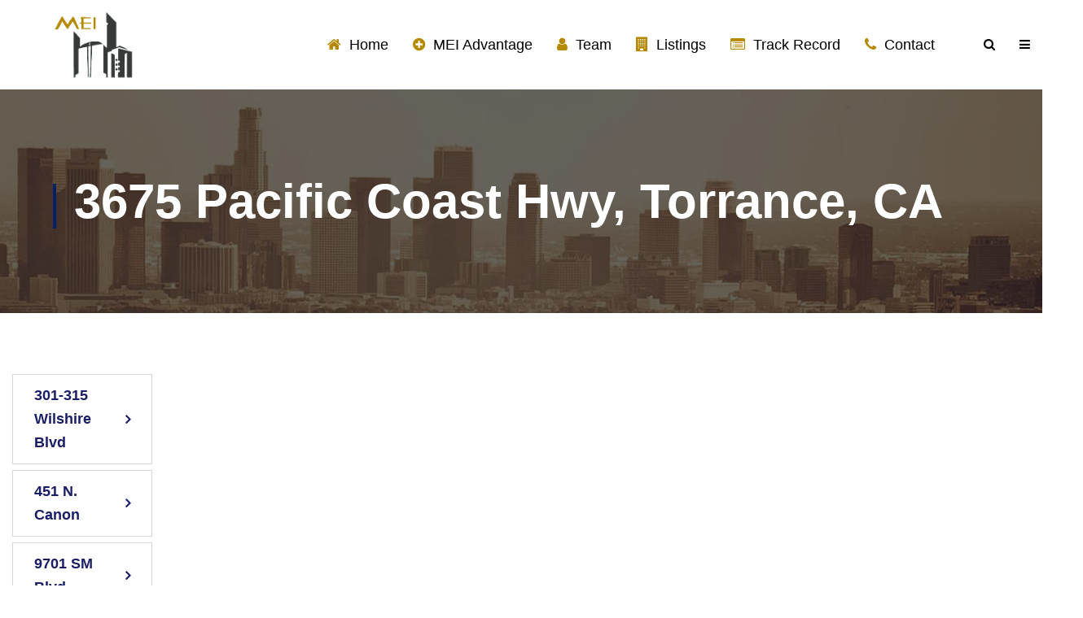

--- FILE ---
content_type: text/html; charset=UTF-8
request_url: https://meibrokerage.com/service/3675-pacific-coast-highway-torrance-ca/
body_size: 45729
content:
<!doctype html>
<html lang="en-US">
<head>
    <meta charset="UTF-8">
    <meta name="viewport" content="width=device-width, initial-scale=1">
    <link rel="profile" href="http://gmpg.org/xfn/11">
        <title>3675 Pacific Coast Hwy, Torrance, CA &#8211; MEI Brokerage</title><link rel="stylesheet" href="https://fonts.googleapis.com/css?family=Heebo%3A300%2C400%2C500%2C600%2C700%7CMuli%3A300%2C400%2C500%2C600%2C700%7CPoppins%3A300%2C400%2C500%2C600%2C700%7CPlayfair%20Display%3A400%2C400i%2C700%2C700i%7COpen%20Sans%3A400%2C500%2C600%2C700%7CRoboto%3A100%2C300%2C400%2C500%2C700%2C900%2C100italic%2C300italic%2C400italic%2C500italic%2C700italic%2C900italic%7CPlayfair%20Display%3A400%2C500%2C600%2C700%2C800%2C900%2C400italic%2C500italic%2C600italic%2C700italic%2C800italic%2C900italic&#038;subset=latin%2Clatin-ext&#038;display=swap" />
<meta name='robots' content='max-image-preview:large' />
<link rel='dns-prefetch' href='//fonts.googleapis.com' />
<link href='https://fonts.gstatic.com' crossorigin rel='preconnect' />
<link rel="alternate" type="application/rss+xml" title="MEI Brokerage &raquo; Feed" href="https://meibrokerage.com/feed/" />
<link rel="alternate" type="application/rss+xml" title="MEI Brokerage &raquo; Comments Feed" href="https://meibrokerage.com/comments/feed/" />
<link rel="alternate" title="oEmbed (JSON)" type="application/json+oembed" href="https://meibrokerage.com/wp-json/oembed/1.0/embed?url=https%3A%2F%2Fmeibrokerage.com%2Fservice%2F3675-pacific-coast-highway-torrance-ca%2F" />
<link rel="alternate" title="oEmbed (XML)" type="text/xml+oembed" href="https://meibrokerage.com/wp-json/oembed/1.0/embed?url=https%3A%2F%2Fmeibrokerage.com%2Fservice%2F3675-pacific-coast-highway-torrance-ca%2F&#038;format=xml" />
<style id='wp-img-auto-sizes-contain-inline-css' type='text/css'>
img:is([sizes=auto i],[sizes^="auto," i]){contain-intrinsic-size:3000px 1500px}
/*# sourceURL=wp-img-auto-sizes-contain-inline-css */
</style>
<style id='wp-emoji-styles-inline-css' type='text/css'>

	img.wp-smiley, img.emoji {
		display: inline !important;
		border: none !important;
		box-shadow: none !important;
		height: 1em !important;
		width: 1em !important;
		margin: 0 0.07em !important;
		vertical-align: -0.1em !important;
		background: none !important;
		padding: 0 !important;
	}
/*# sourceURL=wp-emoji-styles-inline-css */
</style>
<style id='wp-block-library-inline-css' type='text/css'>
:root{--wp-block-synced-color:#7a00df;--wp-block-synced-color--rgb:122,0,223;--wp-bound-block-color:var(--wp-block-synced-color);--wp-editor-canvas-background:#ddd;--wp-admin-theme-color:#007cba;--wp-admin-theme-color--rgb:0,124,186;--wp-admin-theme-color-darker-10:#006ba1;--wp-admin-theme-color-darker-10--rgb:0,107,160.5;--wp-admin-theme-color-darker-20:#005a87;--wp-admin-theme-color-darker-20--rgb:0,90,135;--wp-admin-border-width-focus:2px}@media (min-resolution:192dpi){:root{--wp-admin-border-width-focus:1.5px}}.wp-element-button{cursor:pointer}:root .has-very-light-gray-background-color{background-color:#eee}:root .has-very-dark-gray-background-color{background-color:#313131}:root .has-very-light-gray-color{color:#eee}:root .has-very-dark-gray-color{color:#313131}:root .has-vivid-green-cyan-to-vivid-cyan-blue-gradient-background{background:linear-gradient(135deg,#00d084,#0693e3)}:root .has-purple-crush-gradient-background{background:linear-gradient(135deg,#34e2e4,#4721fb 50%,#ab1dfe)}:root .has-hazy-dawn-gradient-background{background:linear-gradient(135deg,#faaca8,#dad0ec)}:root .has-subdued-olive-gradient-background{background:linear-gradient(135deg,#fafae1,#67a671)}:root .has-atomic-cream-gradient-background{background:linear-gradient(135deg,#fdd79a,#004a59)}:root .has-nightshade-gradient-background{background:linear-gradient(135deg,#330968,#31cdcf)}:root .has-midnight-gradient-background{background:linear-gradient(135deg,#020381,#2874fc)}:root{--wp--preset--font-size--normal:16px;--wp--preset--font-size--huge:42px}.has-regular-font-size{font-size:1em}.has-larger-font-size{font-size:2.625em}.has-normal-font-size{font-size:var(--wp--preset--font-size--normal)}.has-huge-font-size{font-size:var(--wp--preset--font-size--huge)}.has-text-align-center{text-align:center}.has-text-align-left{text-align:left}.has-text-align-right{text-align:right}.has-fit-text{white-space:nowrap!important}#end-resizable-editor-section{display:none}.aligncenter{clear:both}.items-justified-left{justify-content:flex-start}.items-justified-center{justify-content:center}.items-justified-right{justify-content:flex-end}.items-justified-space-between{justify-content:space-between}.screen-reader-text{border:0;clip-path:inset(50%);height:1px;margin:-1px;overflow:hidden;padding:0;position:absolute;width:1px;word-wrap:normal!important}.screen-reader-text:focus{background-color:#ddd;clip-path:none;color:#444;display:block;font-size:1em;height:auto;left:5px;line-height:normal;padding:15px 23px 14px;text-decoration:none;top:5px;width:auto;z-index:100000}html :where(.has-border-color){border-style:solid}html :where([style*=border-top-color]){border-top-style:solid}html :where([style*=border-right-color]){border-right-style:solid}html :where([style*=border-bottom-color]){border-bottom-style:solid}html :where([style*=border-left-color]){border-left-style:solid}html :where([style*=border-width]){border-style:solid}html :where([style*=border-top-width]){border-top-style:solid}html :where([style*=border-right-width]){border-right-style:solid}html :where([style*=border-bottom-width]){border-bottom-style:solid}html :where([style*=border-left-width]){border-left-style:solid}html :where(img[class*=wp-image-]){height:auto;max-width:100%}:where(figure){margin:0 0 1em}html :where(.is-position-sticky){--wp-admin--admin-bar--position-offset:var(--wp-admin--admin-bar--height,0px)}@media screen and (max-width:600px){html :where(.is-position-sticky){--wp-admin--admin-bar--position-offset:0px}}

/*# sourceURL=wp-block-library-inline-css */
</style><style id='global-styles-inline-css' type='text/css'>
:root{--wp--preset--aspect-ratio--square: 1;--wp--preset--aspect-ratio--4-3: 4/3;--wp--preset--aspect-ratio--3-4: 3/4;--wp--preset--aspect-ratio--3-2: 3/2;--wp--preset--aspect-ratio--2-3: 2/3;--wp--preset--aspect-ratio--16-9: 16/9;--wp--preset--aspect-ratio--9-16: 9/16;--wp--preset--color--black: #000000;--wp--preset--color--cyan-bluish-gray: #abb8c3;--wp--preset--color--white: #ffffff;--wp--preset--color--pale-pink: #f78da7;--wp--preset--color--vivid-red: #cf2e2e;--wp--preset--color--luminous-vivid-orange: #ff6900;--wp--preset--color--luminous-vivid-amber: #fcb900;--wp--preset--color--light-green-cyan: #7bdcb5;--wp--preset--color--vivid-green-cyan: #00d084;--wp--preset--color--pale-cyan-blue: #8ed1fc;--wp--preset--color--vivid-cyan-blue: #0693e3;--wp--preset--color--vivid-purple: #9b51e0;--wp--preset--gradient--vivid-cyan-blue-to-vivid-purple: linear-gradient(135deg,rgb(6,147,227) 0%,rgb(155,81,224) 100%);--wp--preset--gradient--light-green-cyan-to-vivid-green-cyan: linear-gradient(135deg,rgb(122,220,180) 0%,rgb(0,208,130) 100%);--wp--preset--gradient--luminous-vivid-amber-to-luminous-vivid-orange: linear-gradient(135deg,rgb(252,185,0) 0%,rgb(255,105,0) 100%);--wp--preset--gradient--luminous-vivid-orange-to-vivid-red: linear-gradient(135deg,rgb(255,105,0) 0%,rgb(207,46,46) 100%);--wp--preset--gradient--very-light-gray-to-cyan-bluish-gray: linear-gradient(135deg,rgb(238,238,238) 0%,rgb(169,184,195) 100%);--wp--preset--gradient--cool-to-warm-spectrum: linear-gradient(135deg,rgb(74,234,220) 0%,rgb(151,120,209) 20%,rgb(207,42,186) 40%,rgb(238,44,130) 60%,rgb(251,105,98) 80%,rgb(254,248,76) 100%);--wp--preset--gradient--blush-light-purple: linear-gradient(135deg,rgb(255,206,236) 0%,rgb(152,150,240) 100%);--wp--preset--gradient--blush-bordeaux: linear-gradient(135deg,rgb(254,205,165) 0%,rgb(254,45,45) 50%,rgb(107,0,62) 100%);--wp--preset--gradient--luminous-dusk: linear-gradient(135deg,rgb(255,203,112) 0%,rgb(199,81,192) 50%,rgb(65,88,208) 100%);--wp--preset--gradient--pale-ocean: linear-gradient(135deg,rgb(255,245,203) 0%,rgb(182,227,212) 50%,rgb(51,167,181) 100%);--wp--preset--gradient--electric-grass: linear-gradient(135deg,rgb(202,248,128) 0%,rgb(113,206,126) 100%);--wp--preset--gradient--midnight: linear-gradient(135deg,rgb(2,3,129) 0%,rgb(40,116,252) 100%);--wp--preset--font-size--small: 13px;--wp--preset--font-size--medium: 20px;--wp--preset--font-size--large: 36px;--wp--preset--font-size--x-large: 42px;--wp--preset--spacing--20: 0.44rem;--wp--preset--spacing--30: 0.67rem;--wp--preset--spacing--40: 1rem;--wp--preset--spacing--50: 1.5rem;--wp--preset--spacing--60: 2.25rem;--wp--preset--spacing--70: 3.38rem;--wp--preset--spacing--80: 5.06rem;--wp--preset--shadow--natural: 6px 6px 9px rgba(0, 0, 0, 0.2);--wp--preset--shadow--deep: 12px 12px 50px rgba(0, 0, 0, 0.4);--wp--preset--shadow--sharp: 6px 6px 0px rgba(0, 0, 0, 0.2);--wp--preset--shadow--outlined: 6px 6px 0px -3px rgb(255, 255, 255), 6px 6px rgb(0, 0, 0);--wp--preset--shadow--crisp: 6px 6px 0px rgb(0, 0, 0);}:where(.is-layout-flex){gap: 0.5em;}:where(.is-layout-grid){gap: 0.5em;}body .is-layout-flex{display: flex;}.is-layout-flex{flex-wrap: wrap;align-items: center;}.is-layout-flex > :is(*, div){margin: 0;}body .is-layout-grid{display: grid;}.is-layout-grid > :is(*, div){margin: 0;}:where(.wp-block-columns.is-layout-flex){gap: 2em;}:where(.wp-block-columns.is-layout-grid){gap: 2em;}:where(.wp-block-post-template.is-layout-flex){gap: 1.25em;}:where(.wp-block-post-template.is-layout-grid){gap: 1.25em;}.has-black-color{color: var(--wp--preset--color--black) !important;}.has-cyan-bluish-gray-color{color: var(--wp--preset--color--cyan-bluish-gray) !important;}.has-white-color{color: var(--wp--preset--color--white) !important;}.has-pale-pink-color{color: var(--wp--preset--color--pale-pink) !important;}.has-vivid-red-color{color: var(--wp--preset--color--vivid-red) !important;}.has-luminous-vivid-orange-color{color: var(--wp--preset--color--luminous-vivid-orange) !important;}.has-luminous-vivid-amber-color{color: var(--wp--preset--color--luminous-vivid-amber) !important;}.has-light-green-cyan-color{color: var(--wp--preset--color--light-green-cyan) !important;}.has-vivid-green-cyan-color{color: var(--wp--preset--color--vivid-green-cyan) !important;}.has-pale-cyan-blue-color{color: var(--wp--preset--color--pale-cyan-blue) !important;}.has-vivid-cyan-blue-color{color: var(--wp--preset--color--vivid-cyan-blue) !important;}.has-vivid-purple-color{color: var(--wp--preset--color--vivid-purple) !important;}.has-black-background-color{background-color: var(--wp--preset--color--black) !important;}.has-cyan-bluish-gray-background-color{background-color: var(--wp--preset--color--cyan-bluish-gray) !important;}.has-white-background-color{background-color: var(--wp--preset--color--white) !important;}.has-pale-pink-background-color{background-color: var(--wp--preset--color--pale-pink) !important;}.has-vivid-red-background-color{background-color: var(--wp--preset--color--vivid-red) !important;}.has-luminous-vivid-orange-background-color{background-color: var(--wp--preset--color--luminous-vivid-orange) !important;}.has-luminous-vivid-amber-background-color{background-color: var(--wp--preset--color--luminous-vivid-amber) !important;}.has-light-green-cyan-background-color{background-color: var(--wp--preset--color--light-green-cyan) !important;}.has-vivid-green-cyan-background-color{background-color: var(--wp--preset--color--vivid-green-cyan) !important;}.has-pale-cyan-blue-background-color{background-color: var(--wp--preset--color--pale-cyan-blue) !important;}.has-vivid-cyan-blue-background-color{background-color: var(--wp--preset--color--vivid-cyan-blue) !important;}.has-vivid-purple-background-color{background-color: var(--wp--preset--color--vivid-purple) !important;}.has-black-border-color{border-color: var(--wp--preset--color--black) !important;}.has-cyan-bluish-gray-border-color{border-color: var(--wp--preset--color--cyan-bluish-gray) !important;}.has-white-border-color{border-color: var(--wp--preset--color--white) !important;}.has-pale-pink-border-color{border-color: var(--wp--preset--color--pale-pink) !important;}.has-vivid-red-border-color{border-color: var(--wp--preset--color--vivid-red) !important;}.has-luminous-vivid-orange-border-color{border-color: var(--wp--preset--color--luminous-vivid-orange) !important;}.has-luminous-vivid-amber-border-color{border-color: var(--wp--preset--color--luminous-vivid-amber) !important;}.has-light-green-cyan-border-color{border-color: var(--wp--preset--color--light-green-cyan) !important;}.has-vivid-green-cyan-border-color{border-color: var(--wp--preset--color--vivid-green-cyan) !important;}.has-pale-cyan-blue-border-color{border-color: var(--wp--preset--color--pale-cyan-blue) !important;}.has-vivid-cyan-blue-border-color{border-color: var(--wp--preset--color--vivid-cyan-blue) !important;}.has-vivid-purple-border-color{border-color: var(--wp--preset--color--vivid-purple) !important;}.has-vivid-cyan-blue-to-vivid-purple-gradient-background{background: var(--wp--preset--gradient--vivid-cyan-blue-to-vivid-purple) !important;}.has-light-green-cyan-to-vivid-green-cyan-gradient-background{background: var(--wp--preset--gradient--light-green-cyan-to-vivid-green-cyan) !important;}.has-luminous-vivid-amber-to-luminous-vivid-orange-gradient-background{background: var(--wp--preset--gradient--luminous-vivid-amber-to-luminous-vivid-orange) !important;}.has-luminous-vivid-orange-to-vivid-red-gradient-background{background: var(--wp--preset--gradient--luminous-vivid-orange-to-vivid-red) !important;}.has-very-light-gray-to-cyan-bluish-gray-gradient-background{background: var(--wp--preset--gradient--very-light-gray-to-cyan-bluish-gray) !important;}.has-cool-to-warm-spectrum-gradient-background{background: var(--wp--preset--gradient--cool-to-warm-spectrum) !important;}.has-blush-light-purple-gradient-background{background: var(--wp--preset--gradient--blush-light-purple) !important;}.has-blush-bordeaux-gradient-background{background: var(--wp--preset--gradient--blush-bordeaux) !important;}.has-luminous-dusk-gradient-background{background: var(--wp--preset--gradient--luminous-dusk) !important;}.has-pale-ocean-gradient-background{background: var(--wp--preset--gradient--pale-ocean) !important;}.has-electric-grass-gradient-background{background: var(--wp--preset--gradient--electric-grass) !important;}.has-midnight-gradient-background{background: var(--wp--preset--gradient--midnight) !important;}.has-small-font-size{font-size: var(--wp--preset--font-size--small) !important;}.has-medium-font-size{font-size: var(--wp--preset--font-size--medium) !important;}.has-large-font-size{font-size: var(--wp--preset--font-size--large) !important;}.has-x-large-font-size{font-size: var(--wp--preset--font-size--x-large) !important;}
/*# sourceURL=global-styles-inline-css */
</style>

<style id='classic-theme-styles-inline-css' type='text/css'>
/*! This file is auto-generated */
.wp-block-button__link{color:#fff;background-color:#32373c;border-radius:9999px;box-shadow:none;text-decoration:none;padding:calc(.667em + 2px) calc(1.333em + 2px);font-size:1.125em}.wp-block-file__button{background:#32373c;color:#fff;text-decoration:none}
/*# sourceURL=/wp-includes/css/classic-themes.min.css */
</style>
<link rel='stylesheet' id='contact-form-7-css' href='https://meibrokerage.com/wp-content/plugins/contact-form-7/includes/css/styles.css?ver=6.1.4' type='text/css' media='all' />
<link rel='stylesheet' id='cms-plugin-stylesheet-css' href='https://meibrokerage.com/wp-content/plugins/ctcore/assets/css/cms-style.css?ver=6.9' type='text/css' media='all' />
<link property="stylesheet" rel='stylesheet' id='owl-carousel-css' href='https://meibrokerage.com/wp-content/plugins/ctcore/assets/css/owl.carousel.min.css?ver=6.9' type='text/css' media='all' />
<link rel='stylesheet' id='jag-himg-style-css' href='https://meibrokerage.com/wp-content/plugins/jag-vc-hover-image-addon/includes/hoverimage/../../assets/hover-image/css/style.css?ver=6.9' type='text/css' media='all' />
<link rel='stylesheet' id='rs-plugin-settings-css' href='https://meibrokerage.com/wp-content/plugins/revslider/public/assets/css/rs6.css?ver=6.1.7' type='text/css' media='all' />
<style id='rs-plugin-settings-inline-css' type='text/css'>
#rs-demo-id {}
/*# sourceURL=rs-plugin-settings-inline-css */
</style>
<link rel='stylesheet' id='ppress-frontend-css' href='https://meibrokerage.com/wp-content/plugins/wp-user-avatar/assets/css/frontend.min.css?ver=4.16.8' type='text/css' media='all' />
<link rel='stylesheet' id='ppress-flatpickr-css' href='https://meibrokerage.com/wp-content/plugins/wp-user-avatar/assets/flatpickr/flatpickr.min.css?ver=4.16.8' type='text/css' media='all' />
<link rel='stylesheet' id='ppress-select2-css' href='https://meibrokerage.com/wp-content/plugins/wp-user-avatar/assets/select2/select2.min.css?ver=6.9' type='text/css' media='all' />
<link rel='stylesheet' id='bootstrap-css' href='https://meibrokerage.com/wp-content/themes/finano/assets/css/bootstrap.min.css?ver=4.0.0' type='text/css' media='all' />
<link rel='stylesheet' id='font-awesome-css' href='https://meibrokerage.com/wp-content/plugins/js_composer/assets/lib/bower/font-awesome/css/font-awesome.min.css?ver=6.0.5' type='text/css' media='all' />
<link rel='stylesheet' id='font-material-icon-css' href='https://meibrokerage.com/wp-content/themes/finano/assets/css/material-design-iconic-font.min.css?ver=2.2.0' type='text/css' media='all' />
<link rel='stylesheet' id='flaticon-css' href='https://meibrokerage.com/wp-content/themes/finano/assets/css/flaticon.css?ver=1.0.0' type='text/css' media='all' />
<link rel='stylesheet' id='themify-icons-css' href='https://meibrokerage.com/wp-content/themes/finano/assets/css/themify-icons.css?ver=1.0.0' type='text/css' media='all' />
<link rel='stylesheet' id='font-etline-icon-css' href='https://meibrokerage.com/wp-content/themes/finano/assets/css/et-line.css?ver=1.0.0' type='text/css' media='all' />
<link rel='stylesheet' id='magnific-popup-css' href='https://meibrokerage.com/wp-content/themes/finano/assets/css/magnific-popup.css?ver=1.0.0' type='text/css' media='all' />
<link rel='stylesheet' id='finano-theme-css' href='https://meibrokerage.com/wp-content/themes/finano/assets/css/theme.css?ver=1.1.0' type='text/css' media='all' />
<style id='finano-theme-inline-css' type='text/css'>
@media screen and (min-width: 992px) {#header-wrap .header-branding a img {
                    max-height: 90px !important;
                    max-width: inherit !important;
                }}@media screen and (max-width: 991px) {#main-menu-mobile .btn-nav-mobile::before, #main-menu-mobile .btn-nav-mobile::after, #main-menu-mobile .btn-nav-mobile span {
                    background-color: #000000 !important;
                }#main-menu-mobile .mobile-menu-cart {
                    color: #000000 !important;
                }}        @media screen and (min-width: 992px) {
            .primary-menu > li > a { font-size: 18px !important; }.primary-menu > li > a:hover { color: #b58902 !important; }#header-wrap.is-sticky #header-main.h-fixed, #header-wrap.is-sticky-offset #header-main.h-fixed { background-color: #ffffff !important; background-image: none !important; }        } 
        .ct-testimonial-layout2 .testimonial-description .testimonial-icon { 
    line-height: 0; 
}
.site-footer .top-footer { 
    padding-top: 30px; 
    padding-bottom: 40px; 
} 
.primary-menu &gt; li &gt; a { 
    font-weight: 400; 
    font-size: 18px !important;
} 

@media screen and (min-width: 992px) { 
    #header-wrap.header-layout2 #header-main:not(.h-fixed) { 
        margin-top: 10px; 
    } 
    #header-wrap.is-sticky #header-main.h-fixed span.link-icon.left-icon { 
        color: #b58902 !important; 
    }
}
span.link-icon.left-icon { 
    color: #b58902; 
    padding-right: 10px;
} 

.page-template-blog-classic #primary.content-full-width, .single-post #primary.content-full-width { 
    max-width: 2000px; 
}

.ct-testimonial-layout2 .testimonial-description { 
    padding-top: 50px; 
} 

h1, h2, h3, h4, h5, h6, p, .ct-counter-layout2 .ct-counter-digit, a.no-one-page, #pagetitle h1.page-title, .ct-breadcrumb { 
    font-family: futura-pt, sans-serif !important; 
} 

@media screen and (min-width: 1200px) {
  body .container {
    max-width: 2200px;
    width: 100%;
  }
}

.ct-heading cite { 
	color: #b58902 !important; 
	font-family: futura-pt, sans-serif !important; 
}

.item-except {
    font-weight: 700;
    padding-bottom: 10px;
}

#header-wrap .header-main .row { 
    margin-left: 30px;
}     

#pagetitle .container { 
    margin-left: 50px; 
}
/*# sourceURL=finano-theme-inline-css */
</style>
<link rel='stylesheet' id='finano-menu-css' href='https://meibrokerage.com/wp-content/themes/finano/assets/css/menu.css?ver=1.1.0' type='text/css' media='all' />
<link rel='stylesheet' id='finano-style-css' href='https://meibrokerage.com/wp-content/themes/finano/style.css?ver=6.9' type='text/css' media='all' />

<link rel='stylesheet' id='newsletter-css' href='https://meibrokerage.com/wp-content/plugins/newsletter/style.css?ver=9.1.0' type='text/css' media='all' />
<noscript></noscript><script type="text/javascript" src="https://meibrokerage.com/wp-includes/js/jquery/jquery.min.js?ver=3.7.1" id="jquery-core-js"></script>
<script type="text/javascript" src="https://meibrokerage.com/wp-includes/js/jquery/jquery-migrate.min.js?ver=3.4.1" id="jquery-migrate-js"></script>
<script type="text/javascript" src="https://meibrokerage.com/wp-content/plugins/revslider/public/assets/js/revolution.tools.min.js?ver=6.0" id="tp-tools-js"></script>
<script type="text/javascript" src="https://meibrokerage.com/wp-content/plugins/revslider/public/assets/js/rs6.min.js?ver=6.1.7" id="revmin-js"></script>
<script type="text/javascript" src="https://meibrokerage.com/wp-content/plugins/wp-user-avatar/assets/flatpickr/flatpickr.min.js?ver=4.16.8" id="ppress-flatpickr-js"></script>
<script type="text/javascript" src="https://meibrokerage.com/wp-content/plugins/wp-user-avatar/assets/select2/select2.min.js?ver=4.16.8" id="ppress-select2-js"></script>
<link rel="https://api.w.org/" href="https://meibrokerage.com/wp-json/" /><link rel="EditURI" type="application/rsd+xml" title="RSD" href="https://meibrokerage.com/xmlrpc.php?rsd" />
<meta name="generator" content="WordPress 6.9" />
<link rel="canonical" href="https://meibrokerage.com/service/3675-pacific-coast-highway-torrance-ca/" />
<link rel='shortlink' href='https://meibrokerage.com/?p=1745' />
<meta name="generator" content="Redux 4.5.9" />
<!--BEGIN: TRACKING CODE MANAGER (v2.5.0) BY INTELLYWP.COM IN HEAD//-->

<!--END: https://wordpress.org/plugins/tracking-code-manager IN HEAD//--><link rel="icon" type="image/png" href="https://meibrokerage.com/wp-content/uploads/2019/03/black-mei-logo.png"/><style type="text/css">.recentcomments a{display:inline !important;padding:0 !important;margin:0 !important;}</style><meta name="generator" content="Powered by WPBakery Page Builder - drag and drop page builder for WordPress."/>
<meta name="generator" content="Powered by Slider Revolution 6.1.7 - responsive, Mobile-Friendly Slider Plugin for WordPress with comfortable drag and drop interface." />
<script type="text/javascript">function setREVStartSize(e){			
			try {								
				var pw = document.getElementById(e.c).parentNode.offsetWidth,
					newh;
				pw = pw===0 || isNaN(pw) ? window.innerWidth : pw;
				e.tabw = e.tabw===undefined ? 0 : parseInt(e.tabw);
				e.thumbw = e.thumbw===undefined ? 0 : parseInt(e.thumbw);
				e.tabh = e.tabh===undefined ? 0 : parseInt(e.tabh);
				e.thumbh = e.thumbh===undefined ? 0 : parseInt(e.thumbh);
				e.tabhide = e.tabhide===undefined ? 0 : parseInt(e.tabhide);
				e.thumbhide = e.thumbhide===undefined ? 0 : parseInt(e.thumbhide);
				e.mh = e.mh===undefined || e.mh=="" || e.mh==="auto" ? 0 : parseInt(e.mh,0);		
				if(e.layout==="fullscreen" || e.l==="fullscreen") 						
					newh = Math.max(e.mh,window.innerHeight);				
				else{					
					e.gw = Array.isArray(e.gw) ? e.gw : [e.gw];
					for (var i in e.rl) if (e.gw[i]===undefined || e.gw[i]===0) e.gw[i] = e.gw[i-1];					
					e.gh = e.el===undefined || e.el==="" || (Array.isArray(e.el) && e.el.length==0)? e.gh : e.el;
					e.gh = Array.isArray(e.gh) ? e.gh : [e.gh];
					for (var i in e.rl) if (e.gh[i]===undefined || e.gh[i]===0) e.gh[i] = e.gh[i-1];
										
					var nl = new Array(e.rl.length),
						ix = 0,						
						sl;					
					e.tabw = e.tabhide>=pw ? 0 : e.tabw;
					e.thumbw = e.thumbhide>=pw ? 0 : e.thumbw;
					e.tabh = e.tabhide>=pw ? 0 : e.tabh;
					e.thumbh = e.thumbhide>=pw ? 0 : e.thumbh;					
					for (var i in e.rl) nl[i] = e.rl[i]<window.innerWidth ? 0 : e.rl[i];
					sl = nl[0];									
					for (var i in nl) if (sl>nl[i] && nl[i]>0) { sl = nl[i]; ix=i;}															
					var m = pw>(e.gw[ix]+e.tabw+e.thumbw) ? 1 : (pw-(e.tabw+e.thumbw)) / (e.gw[ix]);					

					newh =  (e.type==="carousel" && e.justify==="true" ? e.gh[ix] : (e.gh[ix] * m)) + (e.tabh + e.thumbh);
				}			
				
				if(window.rs_init_css===undefined) window.rs_init_css = document.head.appendChild(document.createElement("style"));					
				document.getElementById(e.c).height = newh;
				window.rs_init_css.innerHTML += "#"+e.c+"_wrapper { height: "+newh+"px }";				
			} catch(e){
				console.log("Failure at Presize of Slider:" + e)
			}					   
		  };</script>
		<style type="text/css" id="wp-custom-css">
			@media only screen and (max-width: 767px) {.lf-menu {
    width: 100% !important;
    text-align: center!important;
}
	.site-footer .top-footer .wpb_gallery {
		display: block;
    margin-left: auto;
    margin-right: auto;
    width: 50%;
	}
}

@media only screen and (min-width: 767px) {
.widget_nav_menu ul {
	width: 50%;
	margin:	auto;
}
.site-footer .top-footer .wpb_gallery {
		display: block;
    margin-left: auto;
    margin-right: auto;
    width: 70%;
}
}

.sp-logo-carousel-section-title {
    font-size: 24px;
    line-height: 32px;
    text-align: left;
    color: #222;
    margin-bottom: 30px;
    visibility: hidden;
}		</style>
		<style id="cms_theme_options-dynamic-css" title="dynamic-css" class="redux-options-output">.primary-menu li a{font-weight:400;}#pagetitle{background-attachment:scroll;background-image:url('https://meibrokerage.com/wp-content/uploads/2019/05/page-title-background-1.jpg');background-size:cover;}#pagetitle.bg-overlay:before{background-color:rgba(0,0,0,0.6);}a{color:#3140fc;}a:hover{color:#b58902;}a:active{color:#b58902;}body{font-family:Roboto;font-weight:normal;font-style:normal;}h1,.h1,.text-heading{font-family:Roboto;font-weight:normal;font-style:normal;}h2,.h2{font-family:Roboto;font-weight:normal;font-style:normal;}h3,.h3{font-family:Roboto;font-weight:normal;font-style:normal;}h4,.h4{font-family:Roboto;font-weight:normal;font-style:normal;}h5,.h5{font-family:Roboto;font-weight:normal;font-style:normal;}h6,.h6{font-family:Roboto;font-weight:normal;font-style:normal;}.ct-preset4 h1, .ct-preset4 h2, .ct-preset4 h3:not(.ct-counter-title), .ct-preset4 h4, .ct-preset4 h5, .ct-preset4 h6{font-family:"Playfair Display";font-weight:700;font-style:normal;}</style><noscript><style> .wpb_animate_when_almost_visible { opacity: 1; }</style></noscript><noscript></noscript><link rel='stylesheet' id='js_composer_front-css' href='https://meibrokerage.com/wp-content/plugins/js_composer/assets/css/js_composer.min.css?ver=6.0.5' type='text/css' media='all' />
<link rel='stylesheet' id='isotope-css-css' href='https://meibrokerage.com/wp-content/plugins/js_composer/assets/css/lib/isotope.min.css?ver=6.0.5' type='text/css' media='all' />
<link rel='stylesheet' id='prettyphoto-css' href='https://meibrokerage.com/wp-content/plugins/js_composer/assets/lib/prettyphoto/css/prettyPhoto.min.css?ver=6.0.5' type='text/css' media='all' />
</head>

<body class="wp-singular service-template-default single single-service postid-1745 wp-theme-finano  reduxon visual-composer header-sticky wpb-js-composer js-comp-ver-6.0.5 vc_responsive">
<div id="page" class="site">
    <header id="masthead">
    <div id="header-wrap" class="header-layout1 fixed-height is-sticky">
        <div id="header-main" class="header-main">
            <div class="container">
                <div class="row">
                    <div class="header-branding">
                        <a class="logo-main" href="https://meibrokerage.com/" title="MEI Brokerage" rel="home"><img src="https://meibrokerage.com/wp-content/uploads/2019/03/black-mei-logo.png" alt="MEI Brokerage"/></a><a class="logo-sticky" href="https://meibrokerage.com/" title="MEI Brokerage" rel="home"><img src="https://meibrokerage.com/wp-content/uploads/2019/03/black-mei-logo.png" alt="MEI Brokerage"/></a>                    </div>
                    <div class="header-navigation">
                                                <nav class="main-navigation">
                            <div class="main-navigation-inner">
                                <div class="menu-mobile-close"><i class="zmdi zmdi-close"></i></div>
                                    <div class="header-mobile-search">
        <form role="search" method="get" action="https://meibrokerage.com/">
            <input type="text" placeholder="Search..." name="s" class="search-field" />
            <button type="submit" class="search-submit"><i class="fa fa-search"></i></button>
        </form>
    </div>
                                <ul id="mastmenu" class="primary-menu clearfix"><li id="menu-item-1339" class="menu-item menu-item-type-post_type menu-item-object-page menu-item-home menu-item-1339"><a href="https://meibrokerage.com/" class="no-one-page"><span class="link-icon left-icon"><i class="fa fa-home"></i></span>Home</a></li>
<li id="menu-item-1702" class="menu-item menu-item-type-post_type menu-item-object-page menu-item-1702"><a href="https://meibrokerage.com/mei-advantage/" class="no-one-page"><span class="link-icon left-icon"><i class="fa fa-plus-circle"></i></span>MEI Advantage</a></li>
<li id="menu-item-1846" class="menu-item menu-item-type-post_type menu-item-object-page menu-item-1846"><a href="https://meibrokerage.com/team/" class="no-one-page"><span class="link-icon left-icon"><i class="fa fa-user"></i></span>Team</a></li>
<li id="menu-item-1545" class="menu-item menu-item-type-post_type menu-item-object-page menu-item-1545"><a href="https://meibrokerage.com/listings/" class="no-one-page"><span class="link-icon left-icon"><i class="fa fa-building"></i></span>Listings</a></li>
<li id="menu-item-1561" class="menu-item menu-item-type-post_type menu-item-object-page menu-item-1561"><a href="https://meibrokerage.com/track-record/" class="no-one-page"><span class="link-icon left-icon"><i class="fa fa-list-alt"></i></span>Track Record</a></li>
<li id="menu-item-1493" class="menu-item menu-item-type-post_type menu-item-object-page menu-item-1493"><a href="https://meibrokerage.com/contact/" class="no-one-page"><span class="link-icon left-icon"><i class="fa fa-phone"></i></span>Contact</a></li>
</ul>                            </div>
                            <div class="site-menu-right">
                                                                    <span class="menu-right-item h-btn-search"><i class="fa fa-search"></i></span>
                                                                                                    <span class="menu-right-item h-btn-sidebar"><i class="fa fa-bars"></i></span>
                                                            </div>
                        </nav>
                    </div>
                    <div class="menu-mobile-overlay"></div>
                </div>
            </div>
            <div id="main-menu-mobile">
                                <span class="btn-nav-mobile open-menu">
                    <span></span>
                </span>
            </div>
        </div>
    </div>
</header>	<div id="pagetitle" class="page-title bg-overlay">
	    <div class="container">
	        <div class="page-title-inner">
	            <h1 class="page-title">3675 Pacific Coast Hwy, Torrance, CA</h1>	            	        </div>
	    </div>
	</div>
    <div id="content" class="site-content">
    	<div class="content-inner">
<div class="container content-container">
    <div class="row content-row">
        <div id="primary"  class="content-area content-has-sidebar float-right col-xl-9 col-lg-8 col-md-12">
            <main id="main" class="site-main">
                <article id="post-1745" class="post-1745 service type-service status-publish has-post-thumbnail hentry">
    <div class="post-type-inner">
            </div>
</article><!-- #post -->            </main><!-- #main -->
        </div><!-- #primary -->
                    <aside id="secondary"  class="widget-area widget-has-sidebar sidebar-fixed col-xl-3 col-lg-4 col-md-12">
                <section id="nav_menu-1" class="widget widget_nav_menu"><div class="widget-content"><div class="menu-menu-services-container"><ul id="menu-menu-services" class="menu"><li id="menu-item-1680" class="menu-item menu-item-type-custom menu-item-object-custom menu-item-1680"><a href="https://meibrokerage.com/case-study/wilshire/" class="no-one-page">301-315 Wilshire Blvd</a></li>
<li id="menu-item-1681" class="menu-item menu-item-type-custom menu-item-object-custom menu-item-1681"><a href="https://meibrokerage.com/case-study/451-canon/" class="no-one-page">451 N. Canon</a></li>
<li id="menu-item-1682" class="menu-item menu-item-type-custom menu-item-object-custom menu-item-1682"><a href="https://meibrokerage.com/case-study/9701-sm-blvd/" class="no-one-page">9701 SM Blvd.</a></li>
</ul></div></div></section><section id="text-3" class="text-brochure widget widget_text"><div class="widget-content"><h2 class="widget-title">Brochures</h2>			<div class="textwidget"><p>View our 2018 financial prospectus<br />
brochure for an easy to read guide on<br />
all of the services offer.</p>
</div>
		</div></section>            </aside>
            </div>
</div>

		</div><!-- #content inner -->
	</div><!-- #content -->
	
	<footer id="colophon" class="site-footer footer-layout1">
            <div class="top-footer ">
            <div class="container">
                <div class="row">
                    <div class="ct-footer-item col-xl-4 col-lg-4 col-md-4 col-sm-12">                <section id="custom_html-10" class="widget_text widget widget_custom_html"><div class="textwidget custom-html-widget">
<div class="wpb_gallery wpb_content_element vc_clearfix" ><div class="wpb_wrapper"><div class="wpb_gallery_slides wpb_image_grid" data-interval="3"><ul class="wpb_image_grid_ul"><li class="isotope-item"><a class="prettyphoto" href="https://meibrokerage.com/wp-content/uploads/2019/04/sior-white-resized-e1556401144442.png" data-rel="prettyPhoto[rel-1745-3293500374]"><img class="" src="https://meibrokerage.com/wp-content/uploads/2019/04/sior-white-resized-e1556401144442.png" width="50" height="50" alt="sior-white-resized" title="sior-white-resized" /></a></li><li class="isotope-item"><a class="prettyphoto" href="https://meibrokerage.com/wp-content/uploads/2019/04/irem-logo-white-e1556401134591.png" data-rel="prettyPhoto[rel-1745-3293500374]"><img class="" src="https://meibrokerage.com/wp-content/uploads/2019/04/irem-logo-white-e1556401134591.png" width="50" height="50" alt="irem-logo-white" title="irem-logo-white" /></a></li><li class="isotope-item"><a class="prettyphoto" href="https://meibrokerage.com/wp-content/uploads/2019/04/ccim-white-sized-e1556401117650.png" data-rel="prettyPhoto[rel-1745-3293500374]"><img class="" src="https://meibrokerage.com/wp-content/uploads/2019/04/ccim-white-sized-e1556401117650.png" width="50" height="50" alt="ccim-white-sized" title="ccim-white-sized" /></a></li></ul></div></div></div>
<br>
<div class="wpb_gallery wpb_content_element vc_clearfix" ><div class="wpb_wrapper"><div class="wpb_gallery_slides wpb_image_grid" data-interval="3"><ul class="wpb_image_grid_ul"><li class="isotope-item"><a class="prettyphoto" href="https://meibrokerage.com/wp-content/uploads/2019/04/boma-white-sized-e1556401106667.png" data-rel="prettyPhoto[rel-1745-332013370]"><img class="" src="https://meibrokerage.com/wp-content/uploads/2019/04/boma-white-sized-e1556401106667.png" width="50" height="50" alt="boma-white-sized" title="boma-white-sized" /></a></li><li class="isotope-item"><a class="prettyphoto" href="https://meibrokerage.com/wp-content/uploads/2019/04/air-cre-white-250-250-e1556401091881.png" data-rel="prettyPhoto[rel-1745-332013370]"><img class="" src="https://meibrokerage.com/wp-content/uploads/2019/04/air-cre-white-250-250-e1556401091881.png" width="50" height="50" alt="air-cre-white-250-250" title="air-cre-white-250-250" /></a></li><li class="isotope-item"><a class="prettyphoto" href="https://meibrokerage.com/wp-content/uploads/2019/03/uli-e1556401180138.png" data-rel="prettyPhoto[rel-1745-332013370]"><img class="" src="https://meibrokerage.com/wp-content/uploads/2019/03/uli-e1556401180138.png" width="50" height="50" alt="uli" title="uli" /></a></li></ul></div></div></div>
</div></section></div><div class="ct-footer-item col-xl-4 col-lg-4 col-md-4 col-sm-12">                <section id="custom_html-8" class="widget_text widget widget_custom_html"><div class="textwidget custom-html-widget"><div style = "text-align: center; margin: 0 auto !important;"> <img src="https://meibrokerage.com/wp-content/uploads/2019/02/MEI_Logo_White-e1550718489413.png" width = "100px" style = "vertical-align: top; margin-bottom: 5px;" ><h3 style = "color: #fff; margin-bottom: 0px; font-weight: 700; ">MEI Brokerage Services</h3><p style = "color: #fff;">5757 W. Century Blvd, Suite 605 | Los Angeles, CA. 90045 <br> © 2019 MEI Real Estate Services<br> </p></div> </div></section></div><div class="ct-footer-item col-xl-4 col-lg-4 col-md-4 col-sm-12">                <section id="nav_menu-8" class="lf-menu widget widget_nav_menu"><div class="menu-main-menu-container"><ul id="menu-main-menu" class="menu"><li class="menu-item menu-item-type-post_type menu-item-object-page menu-item-home menu-item-1339"><a href="https://meibrokerage.com/" class="no-one-page">Home</a></li>
<li class="menu-item menu-item-type-post_type menu-item-object-page menu-item-1702"><a href="https://meibrokerage.com/mei-advantage/" class="no-one-page">MEI Advantage</a></li>
<li class="menu-item menu-item-type-post_type menu-item-object-page menu-item-1846"><a href="https://meibrokerage.com/team/" class="no-one-page">Team</a></li>
<li class="menu-item menu-item-type-post_type menu-item-object-page menu-item-1545"><a href="https://meibrokerage.com/listings/" class="no-one-page">Listings</a></li>
<li class="menu-item menu-item-type-post_type menu-item-object-page menu-item-1561"><a href="https://meibrokerage.com/track-record/" class="no-one-page">Track Record</a></li>
<li class="menu-item menu-item-type-post_type menu-item-object-page menu-item-1493"><a href="https://meibrokerage.com/contact/" class="no-one-page">Contact</a></li>
</ul></div></section></div>                </div>
            </div>
        </div>
        <div class="bottom-footer">
        <div class="container">
            <div class="row">
                <div class="bottom-copyright">
                    2026 &copy; All rights reserved by <a target="_blank" href="https://themeforest.net/user/case-themes/portfolio">CaseThemes</a>                </div>
                <div class="bottom-social">
                                                        </div>
            </div>
        </div>
    </div>
</footer>	
	        <div class="ct-modal ct-search-popup">
            <div class="ct-close"></div>
            <div class="ct-modal-content">
                <form role="search" method="get" action="https://meibrokerage.com/">
                    <input type="text" placeholder="Search Keywords..." name="s" class="search-field" />
                    <button type="submit" class="search-submit"><i class="fa fa-search"></i></button>
                </form>
                <div class="esc-search">Press ESC key to close search</div>
            </div>
        </div>
    	
	
		    <a href="#" class="ct-scroll-top">
	    	<i class="ti-angle-up"></i>
	    </a>
	
	</div><!-- #page -->

	<script type="speculationrules">
{"prefetch":[{"source":"document","where":{"and":[{"href_matches":"/*"},{"not":{"href_matches":["/wp-*.php","/wp-admin/*","/wp-content/uploads/*","/wp-content/*","/wp-content/plugins/*","/wp-content/themes/finano/*","/*\\?(.+)"]}},{"not":{"selector_matches":"a[rel~=\"nofollow\"]"}},{"not":{"selector_matches":".no-prefetch, .no-prefetch a"}}]},"eagerness":"conservative"}]}
</script>
<script type="text/javascript" src="https://meibrokerage.com/wp-includes/js/dist/hooks.min.js?ver=dd5603f07f9220ed27f1" id="wp-hooks-js"></script>
<script type="text/javascript" src="https://meibrokerage.com/wp-includes/js/dist/i18n.min.js?ver=c26c3dc7bed366793375" id="wp-i18n-js"></script>
<script type="text/javascript" id="wp-i18n-js-after">
/* <![CDATA[ */
wp.i18n.setLocaleData( { 'text direction\u0004ltr': [ 'ltr' ] } );
//# sourceURL=wp-i18n-js-after
/* ]]> */
</script>
<script type="text/javascript" src="https://meibrokerage.com/wp-content/plugins/contact-form-7/includes/swv/js/index.js?ver=6.1.4" id="swv-js"></script>
<script type="text/javascript" id="contact-form-7-js-before">
/* <![CDATA[ */
var wpcf7 = {
    "api": {
        "root": "https:\/\/meibrokerage.com\/wp-json\/",
        "namespace": "contact-form-7\/v1"
    },
    "cached": 1
};
//# sourceURL=contact-form-7-js-before
/* ]]> */
</script>
<script type="text/javascript" src="https://meibrokerage.com/wp-content/plugins/contact-form-7/includes/js/index.js?ver=6.1.4" id="contact-form-7-js"></script>
<script type="text/javascript" src="https://meibrokerage.com/wp-content/plugins/ctcore/assets/js/ct-front.js?ver=all" id="ct-front-js-js"></script>
<script type="text/javascript" id="ppress-frontend-script-js-extra">
/* <![CDATA[ */
var pp_ajax_form = {"ajaxurl":"https://meibrokerage.com/wp-admin/admin-ajax.php","confirm_delete":"Are you sure?","deleting_text":"Deleting...","deleting_error":"An error occurred. Please try again.","nonce":"d792596dfb","disable_ajax_form":"false","is_checkout":"0","is_checkout_tax_enabled":"0","is_checkout_autoscroll_enabled":"true"};
//# sourceURL=ppress-frontend-script-js-extra
/* ]]> */
</script>
<script type="text/javascript" src="https://meibrokerage.com/wp-content/plugins/wp-user-avatar/assets/js/frontend.min.js?ver=4.16.8" id="ppress-frontend-script-js"></script>
<script type="text/javascript" src="https://meibrokerage.com/wp-content/themes/finano/assets/js/bootstrap.min.js?ver=4.0.0" id="bootstrap-js"></script>
<script type="text/javascript" src="https://meibrokerage.com/wp-content/themes/finano/assets/js/nice-select.min.js?ver=all" id="nice-select-js"></script>
<script type="text/javascript" src="https://meibrokerage.com/wp-content/themes/finano/assets/js/enscroll.js?ver=all" id="enscroll-js"></script>
<script type="text/javascript" src="https://meibrokerage.com/wp-content/themes/finano/assets/js/match-height-min.js?ver=1.0.0" id="match-height-js"></script>
<script type="text/javascript" src="https://meibrokerage.com/wp-content/themes/finano/assets/js/sidebar-scroll-fixed.js?ver=1.0.0" id="finano-sidebar-fixed-js"></script>
<script type="text/javascript" src="https://meibrokerage.com/wp-content/themes/finano/assets/js/magnific-popup.min.js?ver=1.0.0" id="magnific-popup-js"></script>
<script type="text/javascript" id="finano-main-js-extra">
/* <![CDATA[ */
var main_data = {"ajax_url":"https://meibrokerage.com/wp-admin/admin-ajax.php"};
//# sourceURL=finano-main-js-extra
/* ]]> */
</script>
<script type="text/javascript" src="https://meibrokerage.com/wp-content/themes/finano/assets/js/main.js?ver=1.1.0" id="finano-main-js"></script>
<script type="text/javascript" id="newsletter-js-extra">
/* <![CDATA[ */
var newsletter_data = {"action_url":"https://meibrokerage.com/wp-admin/admin-ajax.php"};
//# sourceURL=newsletter-js-extra
/* ]]> */
</script>
<script type="text/javascript" src="https://meibrokerage.com/wp-content/plugins/newsletter/main.js?ver=9.1.0" id="newsletter-js"></script>
<script type="text/javascript" src="https://meibrokerage.com/wp-content/plugins/page-links-to/dist/new-tab.js?ver=3.3.7" id="page-links-to-js"></script>
<script type="text/javascript" src="https://meibrokerage.com/wp-content/plugins/js_composer/assets/js/dist/js_composer_front.min.js?ver=6.0.5" id="wpb_composer_front_js-js"></script>
<script type="text/javascript" src="https://meibrokerage.com/wp-content/plugins/js_composer/assets/lib/bower/imagesloaded/imagesloaded.pkgd.min.js?ver=6.0.5" id="vc_grid-js-imagesloaded-js"></script>
<script type="text/javascript" src="https://meibrokerage.com/wp-content/plugins/js_composer/assets/lib/bower/isotope/dist/isotope.pkgd.min.js?ver=6.0.5" id="isotope-js"></script>
<script type="text/javascript" src="https://meibrokerage.com/wp-content/plugins/js_composer/assets/lib/prettyphoto/js/jquery.prettyPhoto.min.js?ver=6.0.5" id="prettyphoto-js"></script>

		
	</body>
</html>

<!-- This website is like a Rocket, isn't it? Performance optimized by WP Rocket. Learn more: https://wp-rocket.me - Debug: cached@1769060172 -->

--- FILE ---
content_type: text/css
request_url: https://meibrokerage.com/wp-content/themes/finano/style.css?ver=6.9
body_size: 909
content:
/*
Theme Name: Finano
Theme URI: http://demo.casethemes.net/finano/
Author: CaseThemes
Author URI: https://themeforest.net/user/case-themes/portfolio
Description: Finano is the Perfect Finane, Consulting & Business WordPress Theme. Finano is best suited for corporate website like Finanoial Advisor, Accountant, Consulting Firms, insurance, loan, tax help, Investment firm etc. This is a business theme that is help full for online presence for Corporate Business and Finanoial Firms.  
Version: 1.1.0
License: ThemeForest
License URI: https://themeforest.net/licenses
Text Domain: finano
Tags:  advisor, attorney, corporate accountant, finane, finanoial, insurance, invest, investment, investor, mutual funds, pensions, retirement, saving, tax, trading 
This theme, like WordPress, is licensed under the GPL.
Use it to make something cool, have fun, and share what you've learned with others.
*/